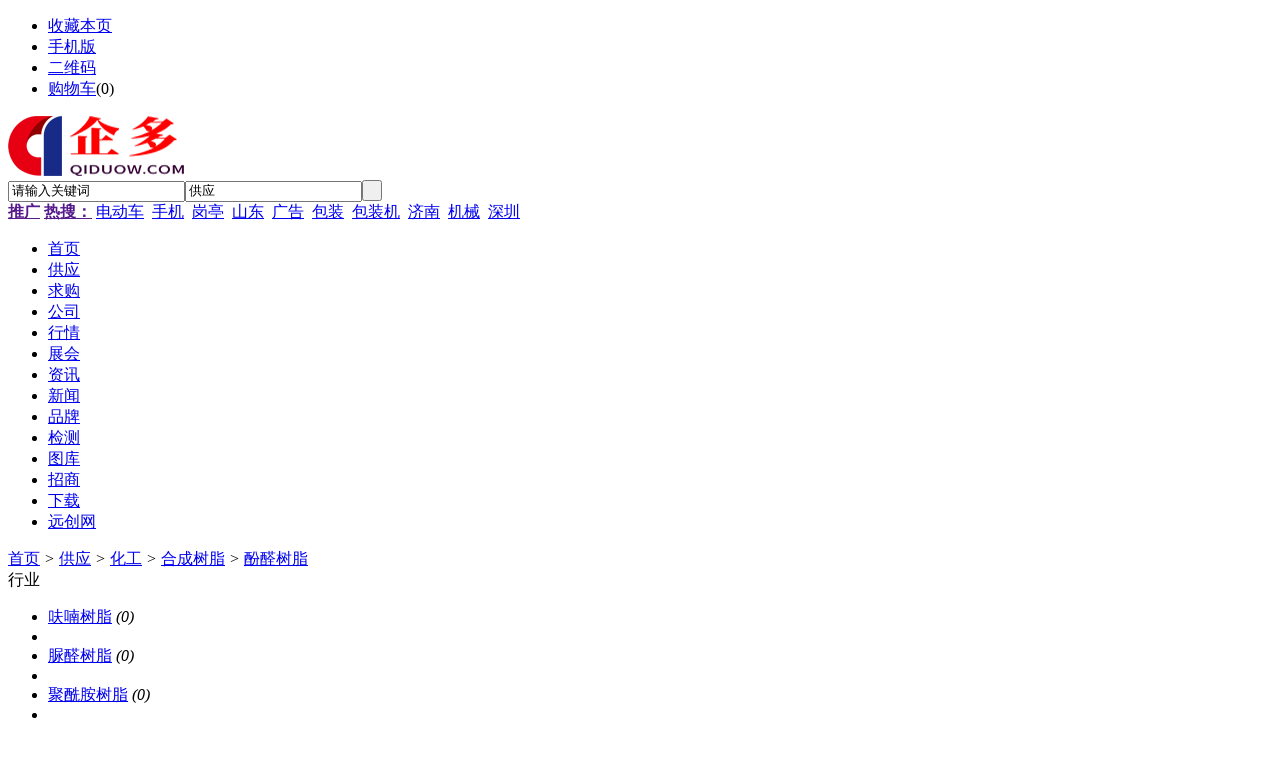

--- FILE ---
content_type: text/html;charset=UTF-8
request_url: http://www.qiduow.com/sell/list.php?catid=1156
body_size: 4312
content:
<!doctype html>
<html>
<head>
<meta charset="UTF-8"/>
<title>供应酚醛树脂_酚醛树脂价格_酚醛树脂图片</title>
<meta name="keywords" content="供应酚醛树脂,酚醛树脂价格,酚醛树脂图片"/>
<meta name="description" content="我们网站酚醛树脂频道为您提供各种规格的酚醛树脂，拥有最权威的酚醛树脂价格、酚醛树脂图片等产品信息库，我们会尽全力为您提供准确、全面的酚醛树脂信息。"/>
<meta http-equiv="mobile-agent" content="format=html5;url=http://www.qiduow.com/mobile/sell/list.php?catid=1156&page=1">
<meta name="generator" content="DESTOON B2B - www.destoon.com"/>
<link rel="shortcut icon" type="image/x-icon" href="http://www.qiduow.com/favicon.ico"/>
<link rel="bookmark" type="image/x-icon" href="http://www.qiduow.com/favicon.ico"/>
<link rel="archives" title="企多网" href="http://www.qiduow.com/archiver/"/>
<link rel="stylesheet" type="text/css" href="http://www.qiduow.com/skin/default/style.css"/>
<link rel="stylesheet" type="text/css" href="http://www.qiduow.com/skin/default/sell.css"/>
<!--[if lte IE 6]>
<link rel="stylesheet" type="text/css" href="http://www.qiduow.com/skin/default/ie6.css"/>
<![endif]-->
<script type="text/javascript">window.onerror=function(){return true;}</script><script type="text/javascript" src="http://www.qiduow.com/lang/zh-cn/lang.js"></script>
<script type="text/javascript" src="http://www.qiduow.com/file/script/config.js"></script>
<!--[if lte IE 9]><!-->
<script type="text/javascript" src="http://www.qiduow.com/file/script/jquery-1.5.2.min.js"></script>
<!--<![endif]-->
<!--[if (gte IE 10)|!(IE)]><!-->
<script type="text/javascript" src="http://www.qiduow.com/file/script/jquery-2.1.1.min.js"></script>
<!--<![endif]-->
<script type="text/javascript" src="http://www.qiduow.com/file/script/common.js"></script>
<script type="text/javascript" src="http://www.qiduow.com/file/script/page.js"></script>
<script type="text/javascript" src="http://www.qiduow.com/file/script/jquery.lazyload.js"></script><script type="text/javascript">
GoMobile('http://www.qiduow.com/mobile/sell/list.php?catid=1156&page=1');
var searchid = 5;
</script>
</head>
<body>
<div class="head" id="head">
<div class="head_m">
<div class="head_r" id="destoon_member"></div>
<div class="head_l">
<ul>
<li class="h_fav"><script type="text/javascript">addFav('收藏本页');</script></li>
<li class="h_mobile"><a href="javascript:Dmobile();">手机版</a></li><li class="h_qrcode"><a href="javascript:Dqrcode();">二维码</a></li><li class="h_cart"><a href="http://www.qiduow.com/member/cart.php">购物车</a>(<span class="head_t" id="destoon_cart">0</span>)</li></ul>
</div>
</div>
</div>
<div class="m head_s" id="destoon_space"></div>
<div class="m"><div id="search_tips" style="display:none;"></div></div>
<div id="destoon_qrcode" style="display:none;"></div><div class="m">
<div id="search_module" style="display:none;" onmouseout="Dh('search_module');" onmouseover="Ds('search_module');">
<ul>
<li onclick="setModule('5','供应')">供应</li><li onclick="setModule('6','求购')">求购</li><li onclick="setModule('4','公司')">公司</li><li onclick="setModule('7','行情')">行情</li><li onclick="setModule('8','展会')">展会</li><li onclick="setModule('21','资讯')">资讯</li><li onclick="setModule('25','新闻')">新闻</li><li onclick="setModule('13','品牌')">品牌</li><li onclick="setModule('11','检测')">检测</li><li onclick="setModule('12','图库')">图库</li><li onclick="setModule('22','招商')">招商</li><li onclick="setModule('15','下载')">下载</li></ul>
</div>
</div>
<div class="m">
<div class="logo f_l"><a href="http://www.qiduow.com/"><img src="http://www.qiduow.com/file/upload/202201/25/155010741.png" alt="企多网"/></a></div>
<form id="destoon_search" action="http://www.qiduow.com/sell/search.php" onsubmit="return Dsearch(1);">
<input type="hidden" name="moduleid" value="5" id="destoon_moduleid"/>
<input type="hidden" name="spread" value="0" id="destoon_spread"/>
<div class="head_search">
<div>
<input name="kw" id="destoon_kw" type="text" class="search_i" value="请输入关键词" onfocus="if(this.value=='请输入关键词') this.value='';" onkeyup="STip(this.value);" autocomplete="off" x-webkit-speech speech/><input type="text" id="destoon_select" class="search_m" value="供应" readonly onfocus="this.blur();" onclick="$('#search_module').fadeIn('fast');"/><input type="submit" value=" " class="search_s"/>
</div>
</div>
</form>
<div class="head_search_kw f_l"><a href="" onclick="Dsearch_top();return false;"><strong>推广</strong></a> 
<a href="" onclick="Dsearch_adv();return false;"><strong>热搜：</strong></a>
<span id="destoon_word"><a href="http://www.qiduow.com/sell/search.php?kw=%E7%94%B5%E5%8A%A8%E8%BD%A6">电动车</a>&nbsp; <a href="http://www.qiduow.com/sell/search.php?kw=%E6%89%8B%E6%9C%BA">手机</a>&nbsp; <a href="http://www.qiduow.com/sell/search.php?kw=%E5%B2%97%E4%BA%AD">岗亭</a>&nbsp; <a href="http://www.qiduow.com/sell/search.php?kw=%E5%B1%B1%E4%B8%9C">山东</a>&nbsp; <a href="http://www.qiduow.com/sell/search.php?kw=%E5%B9%BF%E5%91%8A">广告</a>&nbsp; <a href="http://www.qiduow.com/sell/search.php?kw=%E5%8C%85%E8%A3%85">包装</a>&nbsp; <a href="http://www.qiduow.com/sell/search.php?kw=%E5%8C%85%E8%A3%85%E6%9C%BA">包装机</a>&nbsp; <a href="http://www.qiduow.com/sell/search.php?kw=%E6%B5%8E%E5%8D%97">济南</a>&nbsp; <a href="http://www.qiduow.com/sell/search.php?kw=%E6%9C%BA%E6%A2%B0">机械</a>&nbsp; <a href="http://www.qiduow.com/sell/search.php?kw=%E6%B7%B1%E5%9C%B3">深圳</a>&nbsp; </span></div>
</div>
<div class="m">
<div class="menu">
<ul><li><a href="http://www.qiduow.com/"><span>首页</span></a></li><li class="menuon"><a href="http://www.qiduow.com/sell/"><span>供应</span></a></li><li><a href="http://www.qiduow.com/buy/"><span>求购</span></a></li><li><a href="http://www.qiduow.com/company/"><span>公司</span></a></li><li><a href="http://www.qiduow.com/quote/"><span>行情</span></a></li><li><a href="http://www.qiduow.com/exhibit/"><span>展会</span></a></li><li><a href="http://www.qiduow.com/news/"><span>资讯</span></a></li><li><a href="http://www.qiduow.com/xinwen/"><span>新闻</span></a></li><li><a href="http://www.qiduow.com/brand/"><span>品牌</span></a></li><li><a href="http://www.qiduow.com/special/"><span>检测</span></a></li><li><a href="http://www.qiduow.com/photo/"><span>图库</span></a></li><li><a href="http://www.qiduow.com/invest/"><span>招商</span></a></li><li><a href="http://www.qiduow.com/down/"><span>下载</span></a></li><li><a href="http://b2b.qiduowang.com/"><span>远创网</span></a></li></ul>
</div>
</div>
<div class="m b20" id="headb"></div><div class="m">
<div class="nav bd-b"><a href="http://www.qiduow.com/">首页</a> <i>&gt;</i> <a href="http://www.qiduow.com/sell/">供应</a> <i>&gt;</i> <a href="http://www.qiduow.com/sell/list.php?catid=1">化工</a> <i>&gt;</i> <a href="http://www.qiduow.com/sell/list.php?catid=49">合成树脂</a> <i>&gt;</i> <a href="http://www.qiduow.com/sell/list.php?catid=1156">酚醛树脂</a></div>
</div>
<div class="m m2">
<div class="m2l">
<div class="sort">
<div class="sort-k">行业</div>
<div class="sort-v">
<ul>
<li><a href="http://www.qiduow.com/sell/list.php?catid=1151">呋喃树脂</a> <i>(0)</i><li>
<li><a href="http://www.qiduow.com/sell/list.php?catid=1152">脲醛树脂</a> <i>(0)</i><li>
<li><a href="http://www.qiduow.com/sell/list.php?catid=1153">聚酰胺树脂</a> <i>(0)</i><li>
<li><a href="http://www.qiduow.com/sell/list.php?catid=1154">聚氨酯树脂</a> <i>(0)</i><li>
<li><a href="http://www.qiduow.com/sell/list.php?catid=1155">环氧树脂</a> <i>(0)</i><li>
<li class="on"><a href="http://www.qiduow.com/sell/list.php?catid=1156">酚醛树脂</a> <i>(0)</i><li>
<li><a href="http://www.qiduow.com/sell/list.php?catid=1157">丙烯酸树脂</a> <i>(0)</i><li>
<li><a href="http://www.qiduow.com/sell/list.php?catid=1158">不饱和聚酯树脂</a> <i>(0)</i><li>
<li><a href="http://www.qiduow.com/sell/list.php?catid=1159">离子交换树脂</a> <i>(0)</i><li>
<li><a href="http://www.qiduow.com/sell/list.php?catid=1160">氨基树脂</a> <i>(0)</i><li>
<li><a href="http://www.qiduow.com/sell/list.php?catid=1161">古马隆树脂</a> <i>(0)</i><li>
<li><a href="http://www.qiduow.com/sell/list.php?catid=1162">有机硅树脂</a> <i>(0)</i><li>
<li><a href="http://www.qiduow.com/sell/list.php?catid=1163">其它合成树脂</a> <i>(0)</i><li>
</ul>
</div>
<div class="c_b"></div>
</div>
<div class="sort">
<div class="sort-k">地区</div>
<div class="sort-v">
<ul>
<li><a href="http://www.qiduow.com/sell/search.php?catid=1156&areaid=1">北京</a></li>
<li><a href="http://www.qiduow.com/sell/search.php?catid=1156&areaid=2">上海</a></li>
<li><a href="http://www.qiduow.com/sell/search.php?catid=1156&areaid=3">天津</a></li>
<li><a href="http://www.qiduow.com/sell/search.php?catid=1156&areaid=4">重庆</a></li>
<li><a href="http://www.qiduow.com/sell/search.php?catid=1156&areaid=5">河北</a></li>
<li><a href="http://www.qiduow.com/sell/search.php?catid=1156&areaid=6">山西</a></li>
<li><a href="http://www.qiduow.com/sell/search.php?catid=1156&areaid=7">内蒙古</a></li>
<li><a href="http://www.qiduow.com/sell/search.php?catid=1156&areaid=8">辽宁</a></li>
<li><a href="http://www.qiduow.com/sell/search.php?catid=1156&areaid=9">吉林</a></li>
<li><a href="http://www.qiduow.com/sell/search.php?catid=1156&areaid=10">黑龙江</a></li>
<li><a href="http://www.qiduow.com/sell/search.php?catid=1156&areaid=11">江苏</a></li>
<li><a href="http://www.qiduow.com/sell/search.php?catid=1156&areaid=12">浙江</a></li>
<li><a href="http://www.qiduow.com/sell/search.php?catid=1156&areaid=13">安徽</a></li>
<li><a href="http://www.qiduow.com/sell/search.php?catid=1156&areaid=14">福建</a></li>
<li><a href="http://www.qiduow.com/sell/search.php?catid=1156&areaid=15">江西</a></li>
<li><a href="http://www.qiduow.com/sell/search.php?catid=1156&areaid=16">山东</a></li>
<li><a href="http://www.qiduow.com/sell/search.php?catid=1156&areaid=17">河南</a></li>
<li><a href="http://www.qiduow.com/sell/search.php?catid=1156&areaid=18">湖北</a></li>
<li><a href="http://www.qiduow.com/sell/search.php?catid=1156&areaid=19">湖南</a></li>
<li><a href="http://www.qiduow.com/sell/search.php?catid=1156&areaid=20">广东</a></li>
<li><a href="http://www.qiduow.com/sell/search.php?catid=1156&areaid=21">广西</a></li>
<li><a href="http://www.qiduow.com/sell/search.php?catid=1156&areaid=22">海南</a></li>
<li><a href="http://www.qiduow.com/sell/search.php?catid=1156&areaid=23">四川</a></li>
<li><a href="http://www.qiduow.com/sell/search.php?catid=1156&areaid=24">贵州</a></li>
<li><a href="http://www.qiduow.com/sell/search.php?catid=1156&areaid=25">云南</a></li>
<li><a href="http://www.qiduow.com/sell/search.php?catid=1156&areaid=26">西藏</a></li>
<li><a href="http://www.qiduow.com/sell/search.php?catid=1156&areaid=27">陕西</a></li>
<li><a href="http://www.qiduow.com/sell/search.php?catid=1156&areaid=28">甘肃</a></li>
<li><a href="http://www.qiduow.com/sell/search.php?catid=1156&areaid=29">青海</a></li>
<li><a href="http://www.qiduow.com/sell/search.php?catid=1156&areaid=30">宁夏</a></li>
<li><a href="http://www.qiduow.com/sell/search.php?catid=1156&areaid=31">新疆</a></li>
<li><a href="http://www.qiduow.com/sell/search.php?catid=1156&areaid=32">台湾</a></li>
<li><a href="http://www.qiduow.com/sell/search.php?catid=1156&areaid=33">香港</a></li>
<li><a href="http://www.qiduow.com/sell/search.php?catid=1156&areaid=34">澳门</a></li>
</ul>
</div>
<div class="c_b"></div>
</div>
<div class="sort">
<div class="sort-k">类别</div>
<div class="sort-v">
<ul>
<li><a href="http://www.qiduow.com/sell/search.php?catid=1156&typeid=0">供应</a></li>
<li><a href="http://www.qiduow.com/sell/search.php?catid=1156&typeid=1">提供服务</a></li>
<li><a href="http://www.qiduow.com/sell/search.php?catid=1156&typeid=2">供应二手</a></li>
<li><a href="http://www.qiduow.com/sell/search.php?catid=1156&typeid=3">提供加工</a></li>
<li><a href="http://www.qiduow.com/sell/search.php?catid=1156&typeid=4">提供合作</a></li>
<li><a href="http://www.qiduow.com/sell/search.php?catid=1156&typeid=5">库存</a></li>
</ul>
</div>
<div class="c_b"></div>
</div>
<form method="post">
<div class="sell_tip" id="sell_tip" style="display:none;" title="双击关闭" ondblclick="Dh(this.id);">
<div>
<p>您可以</p>
<input type="submit" value="对比选中" onclick="this.form.action='http://www.qiduow.com/sell/compare.php';" class="tool-btn"/> 或 
<input type="submit" value="批量询价" onclick="this.form.action='http://www.qiduow.com/sell/inquiry.php';" class="tool-btn"/>
</div>
</div>
<div class="img_tip" id="img_tip" style="display:none;">&nbsp;</div>
<div class="tool">
<table>
<tr height="30">
<td width="25" align="center"><input type="checkbox" onclick="checkall(this.form);"/></td>
<td>
<input type="submit" value="对比选中" onclick="this.form.action='http://www.qiduow.com/sell/compare.php';" class="tool-btn"/>&nbsp; &nbsp;
<input type="submit" value="批量询价" onclick="this.form.action='http://www.qiduow.com/sell/inquiry.php';" class="tool-btn"/>
</td>
<td align="right">
<script type="text/javascript">var sh = 'http://www.qiduow.com/sell/search.php?catid=1156';</script>
<input type="checkbox" onclick="Go(sh+'&price=1');"/>标价&nbsp;
<input type="checkbox" onclick="Go(sh+'&thumb=1');"/>图片&nbsp;
<input type="checkbox" onclick="Go(sh+'&vip=1');"/>VIP&nbsp;
<select onchange="Go(sh+'&day='+this.value)">
<option value="0">更新时间</option>
<option value="1">1天内</option>
<option value="3">3天内</option>
<option value="7">7天内</option>
<option value="15">15天内</option>
<option value="30">30天内</option>
</select>&nbsp;
<select onchange="Go(sh+'&order='+this.value)">
<option value="0">显示顺序</option>
<option value="2">价格由高到低</option>
<option value="3">价格由低到高</option>
<option value="4">VIP级别由高到低</option>
<option value="5">VIP级别由低到高</option>
<option value="6">供货量由高到低</option>
<option value="7">供货量由低到高</option>
<option value="8">起订量由高到低</option>
<option value="9">起订量由低到高</option>
</select>&nbsp;
<img src="http://www.qiduow.com/skin/default/image/list_img.gif" width="16" height="16" alt="图片列表" align="absmiddle" class="c_p" onclick="Go(sh+'&list=1');"/>&nbsp;
<img src="http://www.qiduow.com/skin/default/image/list_mix_on.gif" width="16" height="16" alt="图文列表" align="absmiddle" class="c_p" onclick="Go(sh+'&list=0');"/>&nbsp;
</td>
</tr>
</table>
</div>
<div class="tool">
<table>
<tr height="30">
<td width="25"></td>
<td>
<input type="submit" value="对比选中" onclick="this.form.action='http://www.qiduow.com/sell/compare.php';" class="tool-btn"/>&nbsp; &nbsp;
<input type="submit" value="批量询价" onclick="this.form.action='http://www.qiduow.com/sell/inquiry.php';" class="tool-btn"/>
</td>
</tr>
</table>
</div>
</form>
</div>
<div class="m2r">
<div class="sponsor"></div>
<div class="head-sub"><strong>搜索排行</strong></div>
<div class="list-rank">
<ul>
</ul></div>
</div>
<div class="c_b"></div>
</div>
﻿<div class="m b20" id="footb"></div>
<div class="m">
<div class="foot_page">
<a href="http://www.qiduow.com/">网站首页</a> &nbsp;|&nbsp; 
<a href="http://www.qiduow.com/member/weixin.html">微信支付宝</a> &nbsp;|&nbsp; 
<a href="http://www.qiduow.com/about/index.html">关于我们</a> &nbsp;|&nbsp; 
<a href="http://www.qiduow.com/about/contact.html">联系方式</a> &nbsp;|&nbsp; 
<a href="http://www.qiduow.com/about/agreement.html">使用协议</a> &nbsp;|&nbsp; 
<a href="http://www.qiduow.com/about/copyright.html">版权隐私</a> &nbsp;|&nbsp; 
<a href="http://www.qiduow.com/sitemap/">网站地图</a> &nbsp;|&nbsp; 
<a href="http://www.qiduow.com/spread/">排名推广</a> &nbsp;|&nbsp; 
<a href="http://www.qiduow.com/ad/">广告服务</a> &nbsp;|&nbsp; <a href="http://www.qiduow.com/feed/">RSS订阅</a> &nbsp;|&nbsp;  <a href="javascript:SendReport();">违规举报</a>
 &nbsp;|&nbsp; <a href="https://beian.miit.gov.cn/" target="_blank">鲁ICP备17028834号</a>&nbsp;|&nbsp;<a target="_blank" title="51la网站统计" href="https://v6.51.la/land/JFDKGv3Q9U9Dk59o">51LA统计</a>
</div>
</div>         
<div class="m">
<div class="foot">
<div id="copyright">免责声明：本站上会员自行发布，信息的真实性、准确性和合法性由发布会员负责，对此不承担任何连带责任.</div>
<div id="powered"><a href="http://www.qiduow.com/" target="_blank"><img src="http://www.qiduow.com/file/image/anquan.png" width="118" height="41" alt="Powered By QIDUOWANG"/></a>
<a href="http://www.qiduow.com" target="_blank"><img src="http://www.qiduow.com/file/image/zhizhao.png" width="41" height="41" alt="Powered By QINDOWANG"/></a></div>
</div>
</div>
</div>
<div class="back2top"><a href="javascript:void(0);" title="返回顶部">&nbsp;</a></div>
<script type="text/javascript">
$(function(){$("img").lazyload();});$('#back2top').click(function() {
$("html, body").animate({scrollTop:0}, 200);
});
</script>  
  
</body>
</html>
<script language="JavaScript" src="http://code.54kefu.net/kefu/js/b99/1076699.js" type="text/javascript" charset="utf-8"></script>
<script charset="UTF-8" id="LA_COLLECT" src="//sdk.51.la/js-sdk-pro.min.js"></script>
<script>LA.init({id: "JFDKGv3Q9U9Dk59o",ck: "JFDKGv3Q9U9Dk59o"})</script>

--- FILE ---
content_type: application/javascript
request_url: http://www.qiduow.com/file/script/config.js
body_size: 241
content:
var DTPath = "http://www.qiduow.com/";var DTMob = "http://www.qiduow.com/mobile/";var SKPath = "http://www.qiduow.com/skin/default/";var MEPath = "http://www.qiduow.com/member/";var DTEditor = "fckeditor";var CKDomain = "";var CKPath = "/";var CKPrex = "c8z_";